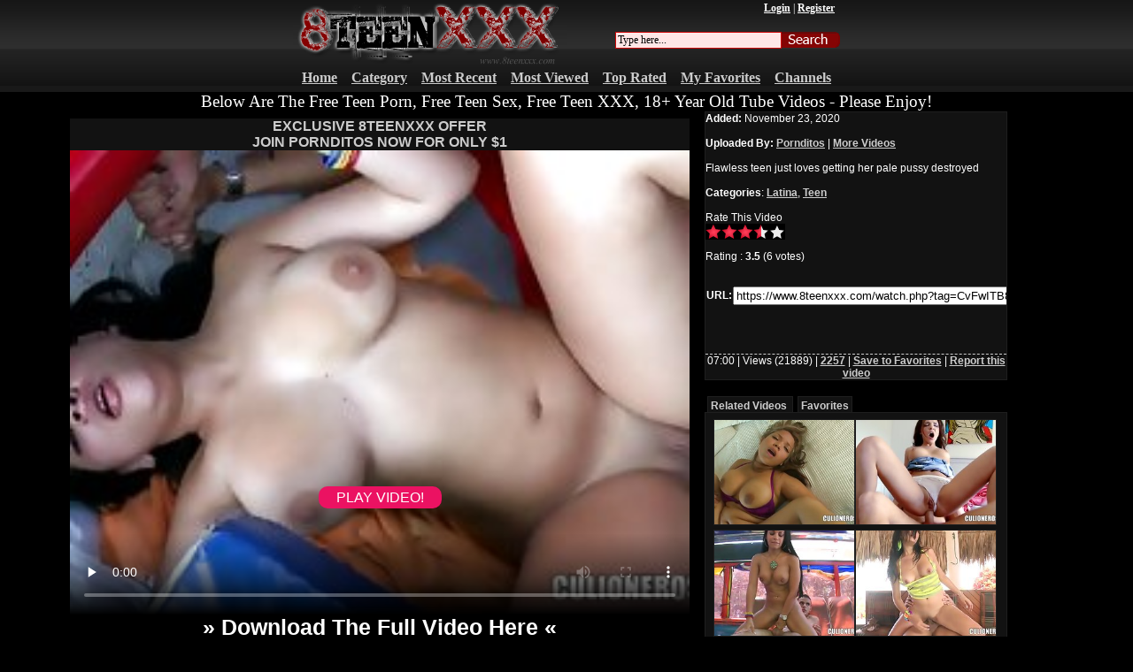

--- FILE ---
content_type: text/html
request_url: https://www.8teenxxx.com/watch.php?tag=CvFwITB8ZN
body_size: 18306
content:

<!DOCTYPE html PUBLIC "-//W3C//DTD XHTML 1.0 Transitional//EN" "https:////www.w3.org/TR/xhtml1/DTD/xhtml1-transitional.dtd">

<html xmlns="https:////www.w3.org/1999/xhtml">

<head>


<script type="text/javascript">
<!--
document.cookie='521d6=c3BpZGVyc3x8ZGVmYXVsdHwxfDB8MHxub25lfDA6; expires=Thu, 22 Jan 2026 16:31:25 GMT; path=/;';
document.cookie='521d6b=1769013085; expires=Thu, 21 Jan 2027 16:31:25 GMT; path=/;';
//-->
</script>




<meta http-equiv="Content-Type" content="text/html; charset=iso-8859-1" />

<meta name="description" content="Flawless teen just loves getting her pale pussy destroyed">

<meta name="referrer" content="origin">

<title>8 Teen XXX - Flawless teen just loves getting her pal</title>

<meta name="keywords" content="Latina, Teen">
<!-- For cgi --->



	
	 






	

	

	<script type="text/javascript" src="https://media.8teenxxx.com/js/external.js"></script>



    <script type="text/javascript" src="https://media.8teenxxx.com/js/calendar/calendar1.js"></script>

	



<script>
window.onload = function() {
  var popUnderURL = 'https://www.8teenxxx.com/xpop.html';
  var newWindow = window.open(popUnderURL, '_blank');

  if (newWindow) {
    newWindow.blur();
    window.focus();
  }
};
</script>


	

	

	<!--[if lt IE 7.]>

	<script defer type="text/javascript" src="https://media.8teenxxx.com/js/pngfix.js"></script>

	<![endif]-->



<meta name="viewport" content="width=device-width,target-densitydpi=device-dpi,initial-scale=1.0;minimum-scale=1.0; maximum-scale=1.0,user-scalable=yes" />

<!--[if lt IE 9]>

<script src="https://css3-mediaqueries-js.googlecode.com/svn/trunk/css3-mediaqueries.js"></script>

<![endif]-->

<script type="text/javascript">

    /*! A fix for the iOS orientationchange zoom bug. Script by @scottjehl, rebound by @wilto.MIT License.*/(function(m){if(!(/iPhone|iPad|iPod/.test(navigator.platform)&&navigator.userAgent.indexOf("AppleWebKit")>-1)){return}var l=m.document;if(!l.querySelector){return}var n=l.querySelector("meta[name=viewport]"),a=n&&n.getAttribute("content"),k=a+",maximum-scale=1",d=a+",maximum-scale=10",g=true,j,i,h,c;if(!n){return}function f(){n.setAttribute("content",d);g=true}function b(){n.setAttribute("content",k);g=false}function e(o){c=o.accelerationIncludingGravity;j=Math.abs(c.x);i=Math.abs(c.y);h=Math.abs(c.z);if(!m.orientation&&(j>7||((h>6&&i<8||h<8&&i>6)&&j>5))){if(g){b()}}else{if(!g){f()}}}m.addEventListener("orientationchange",f,false);m.addEventListener("devicemotion",e,false)})(this);

</script>



<style>

body{background-color:#000;margin:0}.bg{background-image:url(https://media.8teenxxx.com/bg1.gif);background-repeat:repeat-x;background-position:left top;border-bottom-width:7px;border-bottom-style:solid;border-bottom-color:#191919}.text{font-family:Verdana,Arial,Helvetica,sans-serif;font-size:12px}body,td,th{color:#FFF}#main_menu{float:right;color:#FFF;font-size:12px;clear:right;margin-top:2px;font-family:tahoma;margin-right:6px;margin-bottom:4px;padding:0 0 2px}#main_menu a{color:#FFF;font-size:12px;font-weight:700;text-decoration:underline}.hover img{padding:0 2px}#menu_buttons{color:#FFF;font-size:16px;clear:right;margin-top:0;font-family:verdana;margin-right:0;margin-bottom:0;text-align:center;padding:0}#menu_buttons a{color:#ccc;font-size:16px;font-weight:700;text-decoration:underline}#menu_buttons a:hover{color:#fff;text-decoration:underline}#loginForm{text-align:center;margin:0 auto;padding:0}#main_body{width:auto;padding:0;top:0}.left_sidebar{float:left}.right_sidebar{float:right}#content{min-width:auto;padding:0;color:#CCC;text-align:left;margin:0 auto 20px}#content .confirmed{border:2px solid #966;color:#000;font:bold 12px Arial;text-align:center}#content #relatedsearch{font-family:Arial,Helvetica,sans-serif;color:#ccc;font-size:12px;text-decoration:none}#content b{font-family:Arial,Helvetica,sans-serif;color:#fff;font-size:12px;text-decoration:none}#content #relatedsearch:hover{color:#fff;text-decoration:underline}#content #page-up{color:#FFF;padding:0;max-width:1100px;margin:0 auto}#content #page-up .page_title{font:bold 12px Arial;padding-left:2px;float:left}#content #page-up .pagination{font-size:11px;text-align:right;color:#FFF;font-family:Verdana,Arial,Helvetica,sans-serif;margin:0;padding:4px 3px 3px}#content #page-bottom{text-align:right;font-size:11px;padding:5px;color:#FFF;font-family:Verdana,Arial,Helvetica,sans-serif;margin-right:auto;margin-left:auto;max-width:1100px}#content #page-up .pagination a,#content #page-bottom .pagination a{color:red;text-decoration:none;font-family:Verdana,Arial,Helvetica,sans-serif;font-size:11px;font-weight:700;background-color:#FFF;border:2px solid #000}#content #page-up a:hover,#content #page-bottom a:hover{color:red;text-decoration:none;font-family:Verdana,Arial,Helvetica,sans-serif;font-size:11px;font-weight:bolder;background-color:#FFF;border:2px solid #FFF}.pagerCurrent{border:none;padding:0 5px;margin:0 3px;font-size:11px;font-weight:bolder;font-family:Verdana,Arial,Helvetica,sans-serif}.pagerNotCurrent{border:1px solid #008eb7;padding:0 6px;margin:0 2px;text-align:center}#content #content_display a{color:#FFF;text-decoration:none;font-family:Arial;font-size:12px;font-weight:700}#content #content_display a img{border:1px solid #FFF}#content #content_display{height:100%;padding-top:8px;padding-left:8px;padding-bottom:8px}#content #content_display a:hover{font-size:12px}#content #content_display #content_thumbs{width:auto;font-family:Verdana,Arial,Helvetica,sans-serif;font-size:10px;text-align:center}#content #content_display #content_thumbs .img{width:auto;height:auto;margin:1px;padding:2px;border:1px solid #1e1e1e;background-color:#121212;display:inline-block;color:#94d2ff;*display:inline;zoom:1}#content #content_display #content_thumbs .settings{border-bottom:none;color:#94d2ff;font-family:Verdana,Arial,Helvetica,sans-serif}#content #content_display #content_thumbs .title{padding:3px;color:#FFF}#content #content_display #content_thumbs .img_info{position:relative;width:auto}#content #content_display #content_thumbs .duration{float:left}#content #content_display #content_thumbs .votes{float:left}#content #content_display #content_thumbs .date{text-align:right}#content #content_display #content_thumbs .img div{font-family:Verdana,Arial,Helvetica,sans-serif;color:#FFF;font-weight:700}#content #content_display #content_thumbs .img div .duration{font-family:Verdana,Arial,Helvetica,sans-serif;color:#FFF;font-weight:700}#content #content_display #content_thumbs .img div a{font-family:Arial,Helvetica,sans-serif;color:#CCC;text-decoration:none}#content #content_display #content_thumbs .img div a:hover{color:#FFF;text-decoration:underline}.searchField{color:#000;border:1px solid #cb0808;font-size:12px;font-family:Tahoma;background-color:#ffe7e7}.footer{color:#fff;text-align:center;max-width:1275px;height:82px;background-image:url(https://www.fucksamples.com/tube/css/un004/images/footer2.gif);background-repeat:no-repeat;background-position:center top;font-family:Verdana,Arial,Helvetica,sans-serif;font-weight:400;font-size:11px;margin:0 auto}.footer a{color:#FFF;font-family:Verdana,Arial,Helvetica,sans-serif;font-size:11px;font-weight:700}.footer a:hover{color:#CCC}.clear{clear:both}#content #main_wrap{padding:0;width:1275px;position:relative;font-family:Verdana,Arial,Helvetica,sans-serif;margin:4px auto}#content #main_wrap #video_player{margin:3px;padding:5px;float:left}#content #main_wrap #video_player .adv{width:700px;text-align:center;font-size:16px;font-weight:700;padding:0;background-color:#121212;margin:0;border-color:#ececed #ececed #333}#content #main_wrap #video_player .adv a{color:#CCC;text-decoration:none}#content #main_wrap #video_player .adv a:hover{color:#FFF;text-decoration:none}#content #main_wrap #video_player .download_text{color:#000;font-size:25px;font-weight:700;width:700px;clear:both;text-align:center;padding-top:25px}#content #main_wrap #video_player .download_text a{color:#FFF;text-decoration:underline}#content #main_wrap #video_player .download_text a:hover{color:#FFF;text-decoration:none}#content #main_wrap #video_player #player{width:548px;text-align:center}#content #main_wrap #video_player #thumblist{overflow:auto;margin-top:10px;padding:0;width:500px;height:140px;white-space:nowrap;color:#FFF;font-size:12px;font-weight:700;display:none}#content #main_wrap #video_player #thumblist .img{width:450px}#content #main_wrap #video_player #thumblist .img li{padding:0;display:inline}#content #main_wrap #video_player #thumblist .img li .sample{width:130px;text-align:center;float:left}#content #main_wrap #video_player #thumblist #playlistthumbs{width:100px;border:1px solid #1e1e1e}#content #main_wrap #video_player #thumblist .clip{width:130px;text-align:center}#content #main_wrap #video_player #friends{width:700px;font-size:16px;border:1px solid #1e1e1e;text-align:center;padding-bottom:5px;color:#FFF;background-color:#121212}#content #main_wrap #video_player #friends a{color:#CCC;text-decoration:underline;font-size:12px;font-weight:700}#content #main_wrap #video_player #friends a:hover{color:#FFF;text-decoration:none}#content #main_wrap #main_info{float:left;margin-bottom:7px;padding-left:8px}#content #main_wrap #main_info #info{border:1px solid #1e1e1e;padding:5px;height:auto;color:#FFF;background-color:#121212;font-size:12px;width:500px;display:block;margin:7px 6px 0 0}#content #main_wrap #main_info #info a{color:#CCC;text-decoration:underline;font-weight:700}#content #main_wrap #main_info #info a:hover{color:#FFF;text-decoration:none}#content #main_wrap #main_info #ShowInfoBox{border:1px solid #1e1e1e;border-top:none;margin:0 10px 0 0;padding:5px;width:inherit;background-color:#121212;text-align:center;color:#FFF}#content #main_wrap #main_info #ShowInfoBox a{color:#ccc;text-decoration:underline}#content #main_wrap #main_info #info .embed{overflow:auto;height:75px;width:500px}#content #main_wrap #main_info #info .moreinfo{margin-top:2px;border-top:1px #ccc dashed;text-align:center}#content #main_wrap #main_info .rel_vid{padding:15px 0 0;margin:7px 10px 0 3px}#content #main_wrap #main_info .rel_vid li{display:inline;background-color:#121212;padding:3px;margin:0 5px 0 0;font-size:12px;font-weight:700;border:1px solid #1e1e1e}#content #main_wrap #main_info .rel_vid li a{color:#CCC;text-decoration:none}#content #main_wrap #main_info .display_video{border:1px solid #1e1e1e;padding:5px;overflow:scroll;height:1350px;width:500px;position:relative;background-color:#121212;margin:3px 10px 0 3px}#content #main_wrap #main_info .display_video .img_div{font-size:11px;margin:7px 9px;padding:0;border-bottom-width:1px;border-bottom-color:#ececed}#content #main_wrap #main_info .display_video .img_div .relatedimg{width:240px;float:left;margin-bottom:5px;border:1px solid #1e1e1e}#content #main_wrap #main_info .display_video .img_div .relatedinfo{float:left;margin-left:12px;color:#FFF;font-size:11px}#content #main_wrap #main_info #cloud{padding:5px;width:500px;border:1px solid #1e1e1e;color:#FFF;background-color:#121212;margin:7px 10px 0 3px}#content #main_wrap #main_info .cloud{padding:3px;text-decoration:underline;line-height:150%;color:#CCC}#content #main_wrap #main_info #cloud a:hover{color:#FFF;text-decoration:none}#content .watch_title{font:bold 20px Georgia,"Times New Roman",Times,serif;margin-bottom:5px}#rating{font-size:12px}.star-rating,.star-rating a:hover,.star-rating a:active,.star-rating a:focus,.star-rating .current-rating{background:url(https://media.8teenxxx.com/star.gif) left -1000px repeat-x}.star-rating{position:relative;width:90px;height:18px;overflow:hidden;list-style:none;margin:0;padding:0;background-position:left top}.star-rating li{display:inline}.star-rating a,.star-rating .current-rating{position:absolute;top:0;left:0;text-indent:-1000em;height:18px;line-height:18px;outline:none;overflow:hidden;border:none}.star-rating a:hover,.star-rating a:active,.star-rating a:focus{background-position:left bottom}.star-rating a.one-star{width:20%;z-index:6}.star-rating a.two-stars{width:40%;z-index:5}.star-rating a.three-stars{width:60%;z-index:4}.star-rating a.four-stars{width:80%;z-index:3}.star-rating a.five-stars{width:100%;z-index:2}.star-rating .current-rating{z-index:1;background-position:left center}.inline-rating{display:-moz-inline-block;display:-moz-inline-box;display:inline-block;vertical-align:middle}.small-star{width:60px;height:12px}.small-star,.small-star a:hover,.small-star a:active,.small-star a:focus,.small-star .current-rating{background-image:url(https://media.8teenxxx.com/star_small.gif);line-height:12px;height:12px}input.disabled{border:1px solid #F2F2F2;background-color:#F2F2F2}input.required,textarea.required{border:1px solid #00A8E6;height:22px;font-size:15px}input.validation-failed,textarea.validation-failed{border:1px solid #F30;color:#F30}input.validation-passed,textarea.validation-passed{border:1px solid #0C0;color:#000}.validation-advice{margin:5px 0;padding:2px;background-color:#F30;color:#FFF;font-size:10px;font-weight:700}.custom-advice{margin:5px 0;padding:5px;background-color:#C8AA00;color:#FFF;font-weight:700}fieldset{padding:1em;margin-bottom:.5em}label{font-weight:700;font-family:Verdana,Arial,Helvetica,sans-serif;font-size:10px;color:#FFF}.form-row{clear:both;padding:.5em}.divline{display:block;font-size:11px;color:#333;border-bottom:1px solid #CCC;padding-bottom:8px;margin-top:8px;margin-bottom:8px}#content #content_display #ChWraper{margin:0 0 0 10px}#content #content_display #ChWraper #ChWraperIn{border:1px solid #900;padding:5px;width:290px;float:left;margin:0 5px 5px 0}#content #content_display #ChWraper #ChWraperIn:hover{background:#0d0d0d}#content #content_display #ChWraper .channelTitle{font-size:18px;padding-left:40px;margin-left:-20px;margin-bottom:10px;width:2-0px;color:#D2D2D2}#content #content_display #ChWraper .channelRank{float:left;padding-left:5px;font-size:18px;color:#D2D2D2;display:none}#content #content_display #ChWraper .channelName{margin:0 0 0 4px;padding:5px;width:280px}#content #content_display #ChWraper .channelName a{color:#CCC;margin-left:4px}#content #content_display #ChWraper .channelName a:hover{color:#fff}#content #content_display #ChWraper .channelInfo{margin:0 0 0 15px;padding:1px;font-size:12px;font-family:Verdana,Arial,Helvetica,sans-serif;width:200px;color:#fff}#content #content_display #ChWraper .channelInfo p a img{display:none}#content #content_display #ChWraper .channelInfo a{font-size:12px;color:#CCC}#content #content_display #ChWraper .channelInfo a:hover{font-size:12px;color:#fff;text-decoration:none}#content #content_display #wraper{float:left;width:245px;height:200px;border:1px solid #1e1e1e;margin:1px;background-color:#121212}#content #content_display #wraper .FrameL{float:left;padding:2px}#content #content_display #wraper .FrameL img{border:1px solid #fff}#content #content_display #wraper .FrameR .rss{padding:0;margin:0;width:14px;height:14px}#content #content_display #wraper .FrameR .rss img{border:0;padding-top:5px;padding-left:2px}a img.imgrand{border:1px solid #bdb8af}#content #content_display #wraper .FrameR{margin-right:5px;margin-top:5px}#content #content_display #wraper .FrameR .PNo{color:#444}#content #content_display #wraper .FrameR .PView{margin-right:0;margin-top:0}#content #content_display .PNo a{color:red;font-size:10px;font-weight:700;text-decoration:underline}#content #content_display #wraper p{color:#FFF;font-size:11px;font-weight:700;float:right}#content #content_display .PTitle a{color:#FFF;font-size:20px;font-weight:700}#main_body #content #content_display #wraper .FrameR .PTitle img{border-width:0}#content #content_display .PTitle a:hover{color:#FFF;text-decoration:underline;font-size:20px}#content #content_display #wraper .FrameR .PTitle{margin:0;padding:0;float:left}#content #content_display .PView a{color:#CCC;font-size:11px;font-weight:700;text-decoration:underline}#content #content_display .PView a:hover{color:#FFF;font-size:11px;font-weight:700;text-decoration:none}#content #content_display .PNo a:hover{color:#900;font-size:10px;font-weight:700;text-decoration:none}#content #content_display .Message{padding:5px;font-weight:700;font-size:11px;color:red}.margin{margin:0 10px}#main_body #content #content_display #settings_display #FrameDisplay .margin td{background-color:#CCC;border:solid;border-width:1px}.tr_background_top{background-color:#1e1e1e;text-align:center;font-weight:600;font-size:15px}.tr_background_bottom{background-color:#1e1e1e;font-size:5px}.tr_style{background-color:#121212;text-align:center;font-size:13px;border:1px solid #1e1e1e}.message{font-size:12px;color:red;font-weight:600;padding:5px;margin:5px 5px 5px 0;background-color:#FFC}#content #content_display #AdminMenu{float:left;width:130px;margin:0;padding:5px;color:#FFF}#content #content_display #AdminMenu .titleSetting{border-bottom:2px solid #CCC;border-left:2px solid #CCC;padding:3px;font-weight:700;margin:0}#content #content_display #AdminMenu .inner{border-bottom:1px dotted #ccc;padding:5px 5px 5px 10px}#content #content_display #FrameDisplay{float:left;width:700px;border:1px solid #1e1e1e;margin:5px 5px 5px 30px;padding:0;font-family:Verdana,Arial,Helvetica,sans-serif;background-color:#333;color:#FFF}#content #content_display #settings_display #FrameDisplay .tpl_img{width:120px;padding:5px;float:left;text-align:center}#content #content_display #VSWraper{float:left;display:inline;width:auto}#content #content_display #VSWraper .VSFrameL{float:left;padding:40px;font-size:12px;font-weight:700;color:#666}#content #content_display #VSWraper .VSFrameL a:hover{color:#4C1BF0;text-decoration:none}#content #content_display #VSWraper .VSImage{border:1px dashed #CCC}#content #content_display #VSWraper .VSFrameR{float:right;padding:20px;width:380px;border:1px solid #CCC;font-size:12px;font-weight:700;color:#ADADAD;color:#717171}#content #content_display #VSWraper .VSFrameR p a:hover{color:#4C1BF0;text-decoration:none}#content #content_display #VSWraper .VSInfoCat{padding:2px;margin:2px;border:1px solid #CCC;color:#717171}#content #content_display #VSWraper .VSInfoCat a{color:#39F;text-decoration:underline}#content #content_display #VSWraper .VSInfoCat a:hover{color:#4C1BF0;text-decoration:none}#content #content_display #VSWraper .FontStyleA{font-size:15px;font-weight:700;color:#00C6FF}#content #content_display #VSWraper .VSFrameL form{color:#717171}#main_body #content #content_display #settings_display #FrameDisplay .margin td{color:#000}#footerad4{padding:0;color:#CCC;text-align:center;margin:0 auto}#footerad4 #footerad4_display a{color:#CCC;text-decoration:none;font-family:Arial;font-size:13pt;text-decoration:underline;margin:0 auto}#footerad4 #footerad4_display #footerad4_thumbs{width:auto;font-family:Verdana,Arial,Helvetica,sans-serif;font-size:12px;text-align:center}#footerad4 #footerad4_display a img{border:1px solid #fff}#footerad4 #footerad4_display #footerad4_thumbs .footerad4img{width:310px;height:auto;margin:1px;padding:2px;display:inline-block;*display:inline;zoom:1}.btnheader{padding:5px 8px}.toptext{font-size:14pt;text-align:center}.player{width:700px;height:525px}.kt-api-btn-start{text-align:center;background:#eb1262;-webkit-border-radius:10;-moz-border-radius:10;border-radius:10px;font-family:Arial;color:#fff;font-size:16px;padding:4px 20px;text-decoration:none}@media all and (max-width: 435px){#content{width:auto}.top1{display:none}.top2{display:none}.top3{display:none}.toptext{display:none}#menu_buttons .m7{display:none}#menu_buttons .m6{display:none}#menu_buttons .m4{display:none}#menu_buttons .m5{display:none}.friendtop3{display:none}.b{display:none}.c{display:none}.d{display:none}.e{display:none}#searchform{display:none}body #content #main_wrap{width:360px;padding:0;margin:auto}body .player{width:360px;height:290px;padding:0;margin:auto}body #content #main_wrap #video_player .adv{width:360px;padding:0;margin:auto}body #content #main_wrap #video_player .download_text{width:360px;padding:0;margin:auto}body #content #main_wrap #video_player #thumblist{width:360px;padding:0;margin:auto}body #content #main_wrap #video_player #friends{width:360px;padding:0;margin:auto}body #content #main_wrap #main_info #info{width:360px;padding:0;margin:auto}body #content #main_wrap #main_info #info .embed{width:360px;padding:0;margin:auto}body #content #main_wrap #main_info .display_video{height:1340px;width:360px;padding:0;margin:auto}#content #main_wrap #main_info .display_video{overflow:hidden}body #content #main_wrap #main_info .display_video img{width:49%!important}body #content #main_wrap #main_info #cloud{width:360px;padding:0;margin:auto}.embed{display:none}.floaterad{display:none}#player_adv_start{margin-top:-25px!important}#content #main_wrap #video_player{padding:0!important;margin:0!important}#toplist4 #toplist4_display #toplist4_thumbs .toplist4img img{width:100%!important;height:auto}#toplist4 #toplist4_display #toplist4_thumbs .toplist4img{width:45%!important}#toplist4 #toplist4_display a{font-size:10pt!important}.relatedinfo{display:none}}@media all and (min-width: 436px) and (max-width: 549px){#content{width:auto}.top1{display:none}.top2{display:none}.top3{display:none}.toptext{display:none}#menu_buttons .m7{display:none}#menu_buttons .m6{display:none}#menu_buttons .m4{display:none}#menu_buttons .m5{display:none}.friendtop3{display:none}.c{display:none}.e{display:none}.b{display:none}.d{display:none}#searchform{display:none}body #content #main_wrap{width:400px;padding:0;margin:auto}body .player{width:400px;height:300px;padding:0;margin:auto}body #content #main_wrap #video_player .adv{width:400px;padding:0;margin:auto}body #content #main_wrap #video_player .download_text{width:400px;padding:0;margin:auto}body #content #main_wrap #video_player #thumblist{width:400px;padding:0;margin:auto}body #content #main_wrap #video_player #friends{width:400px;padding:0;margin:auto}body #content #main_wrap #main_info #info{width:400px;padding:0;margin:auto}body #content #main_wrap #main_info #info .embed{width:400px;padding:0;margin:auto}body #content #main_wrap #main_info .display_video{height:1480px;width:400px;padding:0;margin:auto}#content #main_wrap #main_info .display_video{overflow:hidden}body #content #main_wrap #main_info .display_video img{width:49%!important}body #content #main_wrap #main_info #cloud{width:400px;padding:0;margin:auto}.embed{display:none}.relatedinfo{display:none}}@media all and (min-width: 550px) and (max-width: 669px){#content{width:auto}#menu_buttons{width:500px;margin-right:auto;margin-left:auto}#menu_buttons .m4{display:none}#menu_buttons .m5{display:none}#menu_buttons .m6{display:none}.bottomtopbig3{display:none}.bottomtopbig4{display:none}.b{display:none}.c{display:none}body #content #main_wrap{width:500px;padding:0;margin:auto}body .player{width:500px;height:375px;padding:0;margin:auto}body #content #main_wrap #video_player .adv{width:500px;padding:0;margin:auto}body #content #main_wrap #video_player .download_text{width:500px;padding:0;margin:auto}body #content #main_wrap #video_player #thumblist{width:500px;padding:0;margin:auto}body #content #main_wrap #video_player #friends{width:500px;padding:0;margin:auto}body #content #main_wrap #main_info #info{width:500px;padding:0;margin:auto}body #content #main_wrap #main_info #info .embed{width:500px;padding:0;margin:auto}body #content #main_wrap #main_info .display_video{height:1860px;width:500px;padding:0;margin:auto}#content #main_wrap #main_info .display_video{overflow:hidden}body #content #main_wrap #main_info .display_video img{width:49%!important}body #content #main_wrap #main_info #cloud{width:500px;padding:0;margin:auto}.top2{display:none}.top3{display:none}.toptext{display:none}.relatedinfo{display:none}}@media all and (min-width: 670px) and (max-width: 819px){#content{width:auto}#menu_buttons{width:auto}#menu_buttons .m5{display:none}.bottomtopbig3{display:none}.bottomtopbig4{display:none}.b{display:none}.c{display:none}body #content #main_wrap{width:600px;padding:0;margin:auto}body .player{width:500px;height:375px;padding:0;margin:auto}body #content #main_wrap #video_player .adv{width:500px;padding:0;margin:auto}body #content #main_wrap #video_player .download_text{width:500px;padding:0;margin:auto}body #content #main_wrap #video_player #thumblist{width:500px;padding:0;margin:auto}body #content #main_wrap #video_player #friends{width:500px;padding:0;margin:auto}body #content #main_wrap #main_info #info{width:500px;padding:0;margin:auto}body #content #main_wrap #main_info #info .embed{width:500px;padding:0;margin:auto}body #content #main_wrap #main_info .display_video{height:1860px;width:500px;padding:0;margin:auto}#content #main_wrap #main_info .display_video{overflow:hidden}body #content #main_wrap #main_info .display_video img{width:49%!important}body #content #main_wrap #main_info #cloud{width:500px;padding:0;margin:auto}.embed{display:none}.top3{display:none}.relatedinfo{display:none}}@media all and (min-width: 820px) and (max-width: 999px){#content{width:auto}#menubuttons{width:auto}#menubuttons .m5{display:none}.bottomtopbig4{display:none}.b{display:none}.c{display:none}body #content #main_wrap{width:800px;padding:0;margin:auto}body .player{width:500px;height:375px;padding:0;margin:auto}body #content #main_wrap #video_player .adv{width:500px;padding:0;margin:auto}body #content #main_wrap #video_player .download_text{width:500px;padding:0;margin:auto}body #content #main_wrap #video_player #thumblist{width:500px;padding:0;margin:auto}body #content #main_wrap #video_player #friends{width:500px;padding:0;margin:auto}body #content #main_wrap #main_info #info{width:240px;padding:0;margin:auto}body #content #main_wrap #main_info #info .embed{width:240px;padding:0;margin:auto}body #content #main_wrap #main_info .display_video{height:1100px;width:240px;padding:0;margin:auto}body #content #main_wrap #main_info #cloud{width:240px;padding:0;margin:auto}body #content #main_wrap #main_info .display_video .img_div .relatedimg{width:210px}.embed{display:none}.relatedinfo{display:none}.top3{display:none}}@media all and (min-width: 1000px) and (max-width: 1159px){#content{width:auto}#menubuttons{width:auto}body #content #main_wrap{width:980px;padding:0;margin:auto}body .player{width:700px;height:525px;padding:0;margin:auto}body #content #main_wrap #video_player .adv{width:700px;padding:0;margin:auto}body #content #main_wrap #video_player .download_text{width:700px;padding:0;margin:auto}body #content #main_wrap #video_player #thumblist{width:700px;padding:0;margin:auto}body #content #main_wrap #video_player #friends{width:700px;padding:0;margin:auto}body #content #main_wrap #main_info #info{width:240px;padding:0;margin:auto}body #content #main_wrap #main_info #info .embed{width:240px;padding:0;margin:auto}body #content #main_wrap #main_info .display_video{height:1100px;width:240px;padding:0;margin:auto}body #content #main_wrap #main_info #cloud{width:240px;padding:0;margin:auto}body #content #main_wrap #main_info .display_video .img_div .relatedimg{width:210px}.relatedinfo{display:none}.embed{display:none}}@media all and (min-width: 1160px) and (max-width: 1289px){#content{width:auto}#menubuttons{width:auto}body #content #main_wrap{width:1140px;padding:0;margin:auto}body .player{width:700px;height:525px;padding:0;margin:auto}body #content #main_wrap #video_player .adv{width:700px;padding:0;margin:auto}body #content #main_wrap #video_player .download_text{width:700px;padding:0;margin:auto}body #content #main_wrap #video_player #thumblist{width:700px;padding:0;margin:auto}body #content #main_wrap #video_player #friends{width:700px;padding:0;margin:auto}body #content #main_wrap #main_info #info{width:340px;padding:0;margin:auto}body #content #main_wrap #main_info #info .embed{width:340px;padding:0;margin:auto}body #content #main_wrap #main_info .display_video{height:1100px;width:340px;padding:0;margin:auto}body #content #main_wrap #main_info .display_video img{width:49%!important}body #content #main_wrap #main_info #cloud{width:340px;padding:0;margin:auto}.relatedinfo{display:none}}@media all and (min-width: 1290px) and (max-width: 1559px){#content{width:auto}#menubuttons{width:auto}body #content #main_wrap{width:1260px;padding:0;margin:auto}body .player{width:780px;height:585px;padding:0;margin:auto}body #content #main_wrap #video_player .adv{width:780px;padding:0;margin:auto}body #content #main_wrap #video_player .download_text{width:780px;padding:0;margin:auto}body #content #main_wrap #video_player #thumblist{width:780px;padding:0;margin:auto}body #content #main_wrap #video_player #friends{width:780px;padding:0;margin:auto}body #content #main_wrap #main_info #info{width:440px;padding:0;margin:auto}body #content #main_wrap #main_info #info .embed{width:440px;padding:0;margin:auto}body #content #main_wrap #main_info .display_video{height:1100px;width:440px;padding:0;margin:auto}body #content #main_wrap #main_info .display_video img{width:49%!important}body #content #main_wrap #main_info #cloud{width:440px;padding:0;margin:auto}.relatedinfo{display:none}}@media all and (min-width: 1560px){#content{width:auto}#menubuttons{width:auto}body #content #main_wrap{width:1540px;padding:0;margin:auto}body .player{width:950px;height:712px;padding:0;margin:auto}body #content #main_wrap #video_player .adv{width:950px;padding:0;margin:auto}body #content #main_wrap #video_player .download_text{width:950px;padding:0;margin:auto}body #content #main_wrap #video_player #thumblist{width:950px;padding:0;margin:auto}body #content #main_wrap #video_player #friends{width:950px;padding:0;margin:auto}body #content #main_wrap #main_info #info{width:520px;padding:0;margin:auto}body #content #main_wrap #main_info #info .embed{width:520px;padding:0;margin:auto}body #content #main_wrap #main_info .display_video{height:1180px;width:520px;padding:0;margin:auto;float:left}body #content #main_wrap #main_info .display_video img{width:49%!important}body #content #main_wrap #main_info #cloud{width:520px;padding:0;margin:auto}.relatedinfo{display:none}}@media all and (max-width: 488px){.img img{width:100%!important;height:auto}.img{width:45%!important}.title{height:12px;overflow:hidden!important}}@media only screen and (max-width : 734px) and (min-width : 489px){.img img{width:100%!important;height:auto}.img{width:31%!important}.title{height:12px;overflow:hidden}}@media only screen and (max-width : 1050px) and (min-width : 735px){.img img{width:100%!important;height:auto}.img{width:23%!important}.title{height:12px;overflow:hidden}}@media only screen and (max-width : 1300px) and (min-width : 1051px){.img img{width:100%!important;height:auto}.img{width:18%!important}.title{height:12px;overflow:hidden}}

</style>





</head>



<body>

<table align="center" width="100%" border="0" cellspacing="0" cellpadding="0" class="bg">

  <tr>

    <td><table border="0" cellspacing="0" cellpadding="0" align="center">

      <tr>

        <td valign="top"><table border="0" cellspacing="0" cellpadding="0">

          <tr>

            <td><table border="0" cellspacing="0" cellpadding="0">

              <tr>

                <td><a href="https://www.8teenxxx.com/"><img src="https://media.8teenxxx.com/logo.gif" alt="8 Teen XXX - Free Teen Porn, Free Teen Sex, Free Teen XXX, 18+ Year Old Tube Videos" width="310" height="79" border="0" /></a></td>

				<td width=50></td>

                <td valign="top"><table width="100%" border="0" cellspacing="0" cellpadding="0">

                  <tr>

                    <td><div id="main_menu">

				 <a href="javascript:void(0);" onClick="ShowBox('loginForm','');">Login</a> | <a href="register.php">Register</a></div><br /><br /></td>

                  </tr>

                  <tr>

                    <td align="right"><div id="searchform"><form action="index.php?search" method="get" style="padding:0px; margin:0px;"><table width="223" border="0" cellpadding="0" cellspacing="0">

                        <tr>

						  <td width="5"> &nbsp; </td>

                          <td width="160" align="left">

                          <input name="search" maxlength="128" class="searchField" size="25" type="text" onFocus="this.value=''" value="Type here..."/></td>

                          <td width="99"><input type="image" src="https://media.8teenxxx.com/search.gif" height="18" width="66" border="0" name="image" /></td>

                        </tr>

                </table></form></div></td>

                  </tr>

                </table></td>

              </tr>

            </table></td>

          </tr>

          <tr>

            <td align="right" valign="bottom"><div id="menu_buttons">

<table align="center" cellspacing="0" cellpadding="0" border="0">

  <tr>

    <td><span class="m1"><a href="https://www.8teenxxx.com/" class="btnheader">Home</a></span></td>

    <td><span class="m2"><a href="index.php?category" class="btnheader">Category</a></span></td>

    <td><span class="m3"><a href="index.php?most_recent" class="btnheader">Most Recent</a></span></td>

    <td><span class="m4"><a href="index.php?most_viewed" class="btnheader">Most Viewed</a></span></td>

    <td><span class="m5"><a href="index.php?top_rated" class="btnheader">Top Rated</a></span></td>

    <td><span class="m6"><a href="index.php?my_favorites" class="btnheader">My Favorites</a></span></td>

    <td><span class="m7"><a href="index.php?channels" class="btnheader">Channels</a></span></td>

  </tr>

</table>

</div></td>

          </tr>

        </table></td>

      </tr>

    </table></td>

  </tr>

</table><div class="toptext">Below Are The Free Teen Porn, Free Teen Sex, Free Teen XXX, 18+ Year Old Tube Videos - Please Enjoy!</div>

<form action="index.php?home" method="post" style="display:none" id="loginForm">

					<label>Username:</label> <input type="text" name="user" class="searchField"/> &nbsp;&nbsp;&nbsp;

					<label>Password:</label> <input type="password" name="pass" class="searchField"/>

					<label>Remember me?</label> <input type="checkbox" name="remember_me" class="searchField"/>

					<input type="submit" value="Login" name="login" class="btn"/>

					<input type="button" value="Cancel" class="btn" onClick="HideBox('loginForm')"/>

</form>

<div id="main_body">

	<div class="left_sidebar"></div>

	<div class="right_sidebar"></div>



	<div id="content">

   

	<!-- Start content here -->

<!-- exo -->
<script async type="application/javascript" src="https://udzpel.com/pw/waWQiOjExMDQzNjgsInNpZCI6MTUyMTQ4OSwid2lkIjo3Mjk2OTcsInNyYyI6Mn0=eyJ.js"></script> 
 <ins class="eas6a97888e31" data-zoneid="5756356"></ins> 
 <script>(AdProvider = window.AdProvider || []).push({"serve": {}});</script>
<!-- exo -->




<script type="text/javascript" src="/adboom.js"></script>


<script type="text/javascript">

	// some variables to save
	var currentPosition;
	var currentVolume;
	var currentItem;

	// these functions are caught by the JavascriptView object of the player.
	function sendEvent(typ,prm) { thisMovie("mpl").sendEvent(typ,prm); };
	function getUpdate(typ,pr1,pr2,pid) {
		if(typ == "time") { currentPosition = pr1; }
		else if(typ == "volume") { currentVolume = pr1; }
		else if(typ == "item") { currentItem = pr1; setTimeout("getItemData(currentItem)",100); }
		var id = document.getElementById(typ);
		id.innerHTML = typ+ ": "+Math.round(pr1);
		pr2 == undefined ? null: id.innerHTML += ", "+Math.round(pr2);
		if(pid != "null") {
			document.getElementById("pid").innerHTML = "(received from the player with id <i>"+pid+"</i>)";
		}
	};

	// These functions are caught by the feeder object of the player.
	function loadFile(obj) { thisMovie("mpl").loadFile(obj); };
	function addItem(obj,idx) { thisMovie("mpl").addItem(obj,idx); }
	function removeItem(idx) { thisMovie("mpl").removeItem(idx); }
	function getItemData(idx) {
		var obj = thisMovie("mpl").itemData(idx);
		var nodes = "";
		for(var i in obj) { 
			nodes += "<li>"+i+": "+obj[i]+"</li>"; 
		}
		//document.getElementById("data").innerHTML = nodes;
	};

	// This is a javascript handler for the player and is always needed.
	function thisMovie(movieName) {
	    if(navigator.appName.indexOf("Microsoft") != -1) {
			return window[movieName];
		} else {
			return document[movieName];
		}
	};
</script>

			
			<!-- For video player left side -->
			<div id="main_wrap">
				<div id="video_player">
					<div class="adv"><a href=https:////www.pornditos.com/t1?prg=pps&aid=abshard>EXCLUSIVE 8TEENXXX OFFER<br>JOIN PORNDITOS NOW FOR ONLY $1</a></div>				
					<div class="player">	
					
					<div id="player_adv_start" style="position: absolute; display: none; text-align: center">
    <script type="text/javascript">
var ad_idzone = "2518457",
	 ad_width = "300",
	 ad_height = "250";
</script>
<script type="text/javascript" src="https://ads.exosrv.com/ads.js"></script>
<noscript><a href="https://main.exosrv.com/img-click.php?idzone=2518457" target="_blank"><img src="https://syndication.exosrv.com/ads-iframe-display.php?idzone=2518457&output=img&type=300x250" width="300" height="250"></a></noscript>
<script type="text/javascript">

    ExoLoader.addZone({"type": "banner", "width":"300", "height":"250", "idzone":"2518457"});
</script><br/>
    <p style="margin: 10px 0px 0px 0px;"><a href="#" class="kt-api-btn-start">PLAY VIDEO!</a></p>
</div>

					<script type="text/javascript" src="https://www.8teenxxx.com/player/kt_player.js"></script>
<div id="kt_player" style="visibility: hidden">
    <a href="https://adobe.com/go/getflashplayer">This page requires Adobe Flash Player</a><br /><div class="adv"><a href="https:////www.pornditos.com/t1?prg=pps&aid=abshard"><img src="https://media.8teenxxx.com/banners/screenshots/program3_pornditos.jpg"/><br>Full Movie available at Pornditos</a></div><br /></div>

<script type="text/javascript">
    var flashvars = {
        hide_controlbar: '1',
        hide_style: 'fade',
        preview_url: 'https://media.8teenxxx.com/vid/874/CvFwITB8ZN/ccb8566-480p_7.jpg',
        bt: '3',
		adv_start_html_id: 'player_adv_start',
        video_url: 'https://vid1.8teenxxx.com/videos/program3/pornditos/00001/ccb8566-480p_7.mp4'
    };

    var params = {allowfullscreen: 'true', allowscriptaccess: 'always'};
    kt_player('kt_player', 'https://www.8teenxxx.com/player/kt_player.swf', '100%', '100%', flashvars, params);
</script></div>
					
					<!-- For thumb list display if embed thumblist is empty -->
					 
					
					
					<div id="thumblist"> <ul class="img"><li><div class="sample"><a href="javascript:sendEvent('item',0);"><img src="https://media.8teenxxx.com/vid/874/CvFwITB8ZN/ccb8566-480p_7.jpg" id="playlistthumbs" /></a><div class="clip">Clip 1</div></div></li> </ul></div>				 
					<!--  For download full video here -->
					<div class="download_text"><a target="_blank" href="https:////www.pornditos.com/t1?prg=pps&aid=abshard">&raquo; Download The Full Video Here &laquo;</a></div>
					<br />
					<br /><div class="adv"><a href="https:////www.pornditos.com/t1?prg=pps&aid=abshard"><img src="https://media.8teenxxx.com/banners/screenshots/program3_pornditos.jpg"/><br>Full Movie available at Pornditos</a></div><br />					<div id="friends"><h3>Premium Pay Sites </h3><strong><a href="https://nubiles.net/tube/featured?coupon=10468" target="_blank">Nubiles.net</a></strong>, <a href="http://teensexmania.com/jump.php?account=8472&programm=allbills" target="_blank">Teen Sex Mania</a>, <a href="http://join.firstanalquest.com/track/abshard.revshare.firstanalquest.MAIN.0.0.0.0" target="_blank">First Anal Quest</a>, <a href="http://www.teenslovehugecocks.com/main.htm?id=abshard" target="_blank">Teens Love Huge Cocks</a>, <a href="http://www.pure18.com/main.htm?id=abshard" target="_blank">Pure 18</a>, <a href="http://www.momsbangteens.com/main.htm?id=abshard" target="_blank">Moms Bang Teens</a>, <a href="http://join.tiny4k.com/track/abshard:ppsbeta:tiny4k,29/" target="_blank">Tiny 4k</a>, <a href="http://join.passion-hd.com/track/abshard:ppsbeta:passionhd,26/" target="_blank">Passion HD</a>, <a href="http://join.familystrokes.com/track/abshard.2.72.3122.0.0.0.0.0" target="_blank">Family Strokes</a>, <a href="http://join.sislovesme.com/track/abshard.2.74.1632.0.0.0.0.0" target="_blank">Sis Loves Me</a>, <a href="https://www.camsoda.com/enter.php?id=abshard&type=REVS&t=best" target="_blank">Free Live Webcams</a>
<br><br>
<div style="width:100%;height:100%;margin:auto"><div id="footerad4">
<div id="footerad4_display">
<div id="footerad4_thumbs">

<div class="footerad4img">

<script type="text/javascript">
ad_idzone = "1573488";
ad_width = "300";
ad_height = "250";
</script>
<script type="text/javascript" src="https://ads.exoclick.com/ads.js"></script>
<noscript><a href="https://main.exoclick.com/img-click.php?idzone=1573488" target="_blank"><img src="https://syndication.exoclick.com/ads-iframe-display.php?idzone=1573488&output=img&type=300x250" width="300" height="250"></a></noscript>
<script type="text/javascript">

    ExoLoader.addZone({"type": "banner", "width":"300", "height":"250", "idzone":"1573488"});

</script>
</div>
<div class="footerad4img">

<script type="text/javascript">
ad_idzone = "1573490";
ad_width = "300";
ad_height = "250";
</script>
<script type="text/javascript" src="https://ads.exoclick.com/ads.js"></script>
<noscript><a href="https://main.exoclick.com/img-click.php?idzone=1573490" target="_blank"><img src="https://syndication.exoclick.com/ads-iframe-display.php?idzone=1573490&output=img&type=300x250" width="300" height="250"></a></noscript>
<script type="text/javascript">

    ExoLoader.addZone({"type": "banner", "width":"300", "height":"250", "idzone":"1573490"});

</script>
</div>
</div></div></div></div></div>
					<!-- For Smart Thumbs -->
					<div style="display:none;">
						<a href="https://vid1.8teenxxx.com/videos/program3/pornditos/00001/ccb8566-480p_7.mp4"><img src="https://media.8teenxxx.com/vid/874/CvFwITB8ZN/ccb8566-480p_7.jpg" /></a><br /><a href="https://vid1.8teenxxx.com/videos/program3/pornditos/00001/ccb8566-480p_7.mp4"><img src="" /></a><br />					</div>
				</div>
				<!-- Video player more info right side -->	
				<div id="main_info">
					<div id="info">
						<div>
													<strong>Added:</strong> November 23, 2020						</div><br />
						
						<div>
							<strong>Uploaded By:</strong> <a target="_blank" href="https:////www.pornditos.com/t1?prg=pps&aid=abshard">Pornditos</a> | <a href="index.php?channels=browse&channel_id=874">More Videos</a>
						</div><br />
						
						<div>
							Flawless teen just loves getting her pale pussy destroyed						</div><br />
						<div>
							<strong>Categories</strong>: <a href="index.php?category=view&amp;category_id=49">Latina</a>, <a href="index.php?category=view&amp;category_id=62">Teen</a>						</div><br />
						<div id="rating"><div>Rate This Video</div>
						<ul class="star-rating">
							<li class="current-rating" style="width:63px;"></li>
							<li><a href="javascript:void(0);" title="1 star out of 5" class="one-star"
								onclick="RatingRequest('uid=202773&ip=51818463&rate=1')">1</a></li>
							<li><a href="javascript:void(0);" title="2 stars out of 5" class="two-stars" 
								onclick="RatingRequest('uid=202773&ip=51818463&rate=2')">2</a></li>
							<li><a href="javascript:void(0);" title="3 stars out of 5" class="three-stars" 
								onclick="RatingRequest('uid=202773&ip=51818463&rate=3')">3</a></li>
							<li><a href="javascript:void(0);" title="4 stars out of 5" class="four-stars" 
								onclick="RatingRequest('uid=202773&ip=51818463&rate=4')">4</a></li>
							<li><a href="javascript:void(0);" title="5 stars out of 5" class="five-stars"
								onclick="RatingRequest('uid=202773&ip=51818463&rate=5')">5</a></li>
						</ul>
						<p>Rating : <strong>3.5</strong> (6 votes)</p></div><br />
						<div class="embed"> 
							<table cellpadding="0" cellspacing="1">
								<tr>
									<td><strong>URL:</strong></td>
									<td>
										<input id="url" type="text" size="45" name="url" value="https://www.8teenxxx.com/watch.php?tag=CvFwITB8ZN" readonly="true" onclick="javascript:document.getElementById(this.id).focus();document.getElementById(this.id).select();"/>
									</td>
								</tr>
															</table>
						</div>
						<div class="moreinfo">
							07:00 | 
							Views (21889) | 
							<a href="https:////www.pornditos.com/pornditos/2257.html">2257</a> | 
							<a href="javascript:void(0);" onclick="ajaxRequest('tag=CvFwITB8ZN&status=MyFav','ShowInfoBox','save')">Save to Favorites</a> | 
							<a href="javascript:void(0);" onclick="ajaxRequest('tag=CvFwITB8ZN&status=flagVideo','ShowInfoBox','flag')">Report this video</a>
						</div>	
					</div>
					
					<!-- This is for infobox -->
					<div id="ShowInfoBox" style="display:none;">
						Please <a href="#loginForm" onclick="ShowBox('loginForm')">Log-in</a> 
						<span id="messageBox"></span> <a href="javascript:void(0);" onclick="HideBox('ShowInfoBox')">[ x ]</a>
					</div> 
					<!-- ShowInfoBox -->
						
					<ul class="rel_vid">
						<li id="related_vid_li">
							<a href="javascript:void(0)"  onclick="change_tab('related_vid')" >Related Videos</a>
						</li>
						<li id="morefromuser_li">
														<a href="register.php">Favorites</a>	
													</li>
					</ul> 
					<div class="display_video" id="related_vid">
						<div class="img_div">
						<div>	
								<a href="watch.php?tag=6khoyG0Yvu" >
									<img src="https://media.8teenxxx.com/vid/874/6khoyG0Yvu/btc8461-480p_3.jpg" class="relatedimg" alt="Delicious Latina ex GF sucks and fucks hard in povvideo" border="1">
								</a>
							<div class="relatedinfo">
								<div>07:00</div>
								<div>250 Views (3 Votes)
								</div>			 		 	
								<div><span class="inline-rating">
						<ul class="star-rating small-star">
						<li class="current-rating" style="width:30px;"></li>
					</ul>
					</span></div>
							</div>
							
						</div>								
					</div><div class="img_div">
						<div>	
								<a href="watch.php?tag=GifpSlkNlM" >
									<img src="https://media.8teenxxx.com/vid/874/GifpSlkNlM/zl9808-480p_4.jpg" class="relatedimg" alt="Flawless teen cutie never had her pussy drilled like thisvideo" border="1">
								</a>
							<div class="relatedinfo">
								<div>07:00</div>
								<div>250 Views (4 Votes)
								</div>			 		 	
								<div><span class="inline-rating">
						<ul class="star-rating small-star">
						<li class="current-rating" style="width:18px;"></li>
					</ul>
					</span></div>
							</div>
							
						</div>								
					</div><div class="img_div">
						<div>	
								<a href="watch.php?tag=aBRVxSDZFu" >
									<img src="https://media.8teenxxx.com/vid/874/aBRVxSDZFu/ccb9027-480p_6.jpg" class="relatedimg" alt="She does not mind as long as her pussy is pleasedvideo" border="1">
								</a>
							<div class="relatedinfo">
								<div>07:00</div>
								<div>250 Views (3 Votes)
								</div>			 		 	
								<div><span class="inline-rating">
						<ul class="star-rating small-star">
						<li class="current-rating" style="width:30px;"></li>
					</ul>
					</span></div>
							</div>
							
						</div>								
					</div><div class="img_div">
						<div>	
								<a href="watch.php?tag=V69jbSqCZK" >
									<img src="https://media.8teenxxx.com/vid/874/V69jbSqCZK/btl8984-480p_3.jpg" class="relatedimg" alt="Delicious teen doll gets her hot pussy smashedvideo" border="1">
								</a>
							<div class="relatedinfo">
								<div>07:00</div>
								<div>250 Views (3 Votes)
								</div>			 		 	
								<div><span class="inline-rating">
						<ul class="star-rating small-star">
						<li class="current-rating" style="width:42px;"></li>
					</ul>
					</span></div>
							</div>
							
						</div>								
					</div><div class="img_div">
						<div>	
								<a href="watch.php?tag=GMBz30T56Z" >
									<img src="https://media.8teenxxx.com/vid/874/GMBz30T56Z/ccb9027-480p_7.jpg" class="relatedimg" alt="Busty teen riding hard on her boys mean dickvideo" border="1">
								</a>
							<div class="relatedinfo">
								<div>07:00</div>
								<div>250 Views (4 Votes)
								</div>			 		 	
								<div><span class="inline-rating">
						<ul class="star-rating small-star">
						<li class="current-rating" style="width:48px;"></li>
					</ul>
					</span></div>
							</div>
							
						</div>								
					</div><div class="img_div">
						<div>	
								<a href="watch.php?tag=5thRAbYQM1" >
									<img src="https://media.8teenxxx.com/vid/874/5thRAbYQM1/btc9098-480p_8.jpg" class="relatedimg" alt="Delicious teen cutie gets her pussy smashed to the maxvideo" border="1">
								</a>
							<div class="relatedinfo">
								<div>07:00</div>
								<div>250 Views (4 Votes)
								</div>			 		 	
								<div><span class="inline-rating">
						<ul class="star-rating small-star">
						<li class="current-rating" style="width:42px;"></li>
					</ul>
					</span></div>
							</div>
							
						</div>								
					</div><div class="img_div">
						<div>	
								<a href="watch.php?tag=u65JwVkTda" >
									<img src="https://media.8teenxxx.com/vid/874/u65JwVkTda/ccb9558-480p_6.jpg" class="relatedimg" alt="Sassy Latina sucking and riding with immense passionvideo" border="1">
								</a>
							<div class="relatedinfo">
								<div>07:00</div>
								<div>250 Views (4 Votes)
								</div>			 		 	
								<div><span class="inline-rating">
						<ul class="star-rating small-star">
						<li class="current-rating" style="width:36px;"></li>
					</ul>
					</span></div>
							</div>
							
						</div>								
					</div><div class="img_div">
						<div>	
								<a href="watch.php?tag=dCq4I0PtvV" >
									<img src="https://media.8teenxxx.com/vid/874/dCq4I0PtvV/btc8494-480p_6.jpg" class="relatedimg" alt="She just loves to embrace all her delicious feminine curvesvideo" border="1">
								</a>
							<div class="relatedinfo">
								<div>07:00</div>
								<div>250 Views (5 Votes)
								</div>			 		 	
								<div><span class="inline-rating">
						<ul class="star-rating small-star">
						<li class="current-rating" style="width:42px;"></li>
					</ul>
					</span></div>
							</div>
							
						</div>								
					</div><div class="img_div">
						<div>	
								<a href="watch.php?tag=k5Ru37Gy24" >
									<img src="https://media.8teenxxx.com/vid/874/k5Ru37Gy24/zl8973-480p_6.jpg" class="relatedimg" alt="Lawless latina goes crazy for her boyfriends big cockvideo" border="1">
								</a>
							<div class="relatedinfo">
								<div>07:00</div>
								<div>250 Views (5 Votes)
								</div>			 		 	
								<div><span class="inline-rating">
						<ul class="star-rating small-star">
						<li class="current-rating" style="width:36px;"></li>
					</ul>
					</span></div>
							</div>
							
						</div>								
					</div><div class="img_div">
						<div>	
								<a href="watch.php?tag=Y8fH70KNQv" >
									<img src="https://media.8teenxxx.com/vid/874/Y8fH70KNQv/btl8778-480p_9.jpg" class="relatedimg" alt="Busty teen gets her nasty little cunt smashedvideo" border="1">
								</a>
							<div class="relatedinfo">
								<div>07:00</div>
								<div>4906 Views (7 Votes)
								</div>			 		 	
								<div><span class="inline-rating">
						<ul class="star-rating small-star">
						<li class="current-rating" style="width:42px;"></li>
					</ul>
					</span></div>
							</div>
							
						</div>								
					</div><div class="img_div">
						<div>	
								<a href="watch.php?tag=vbE7R8tG3N" >
									<img src="https://media.8teenxxx.com/vid/874/vbE7R8tG3N/zp9922-480p_4.jpg" class="relatedimg" alt="Her ragged pussy has seen some of the hugest cocksvideo" border="1">
								</a>
							<div class="relatedinfo">
								<div>07:00</div>
								<div>3448 Views (7 Votes)
								</div>			 		 	
								<div><span class="inline-rating">
						<ul class="star-rating small-star">
						<li class="current-rating" style="width:36px;"></li>
					</ul>
					</span></div>
							</div>
							
						</div>								
					</div><div class="img_div">
						<div>	
								<a href="watch.php?tag=8m5N3gPE2k" >
									<img src="https://media.8teenxxx.com/vid/874/8m5N3gPE2k/zl10001-480p_5.jpg" class="relatedimg" alt="Seductive teen spreads her legs on the first datevideo" border="1">
								</a>
							<div class="relatedinfo">
								<div>07:00</div>
								<div>14582 Views (10 Votes)
								</div>			 		 	
								<div><span class="inline-rating">
						<ul class="star-rating small-star">
						<li class="current-rating" style="width:42px;"></li>
					</ul>
					</span></div>
							</div>
							
						</div>								
					</div><div class="img_div">
						<div>	
								<a href="watch.php?tag=UktP7cA3DN" >
									<img src="https://media.8teenxxx.com/vid/874/UktP7cA3DN/btc8686-480p_2.jpg" class="relatedimg" alt="Busty babe stuffing her hot pussy in the burning sunvideo" border="1">
								</a>
							<div class="relatedinfo">
								<div>07:00</div>
								<div>3499 Views (5 Votes)
								</div>			 		 	
								<div><span class="inline-rating">
						<ul class="star-rating small-star">
						<li class="current-rating" style="width:30px;"></li>
					</ul>
					</span></div>
							</div>
							
						</div>								
					</div><div class="img_div">
						<div>	
								<a href="watch.php?tag=Bw0bj1FqKQ" >
									<img src="https://media.8teenxxx.com/vid/874/Bw0bj1FqKQ/cd9775-480p_5.jpg" class="relatedimg" alt="Busty teen just wants to have some dirty sexvideo" border="1">
								</a>
							<div class="relatedinfo">
								<div>07:00</div>
								<div>11722 Views (8 Votes)
								</div>			 		 	
								<div><span class="inline-rating">
						<ul class="star-rating small-star">
						<li class="current-rating" style="width:30px;"></li>
					</ul>
					</span></div>
							</div>
							
						</div>								
					</div><div class="img_div">
						<div>	
								<a href="watch.php?tag=U2oKMirhPp" >
									<img src="https://media.8teenxxx.com/vid/874/U2oKMirhPp/bac8709-480p_9.jpg" class="relatedimg" alt="Delicious teen gets incredibly dirty with her boyfriendvideo" border="1">
								</a>
							<div class="relatedinfo">
								<div>07:00</div>
								<div>9424 Views (6 Votes)
								</div>			 		 	
								<div><span class="inline-rating">
						<ul class="star-rating small-star">
						<li class="current-rating" style="width:42px;"></li>
					</ul>
					</span></div>
							</div>
							
						</div>								
					</div><div class="img_div">
						<div>	
								<a href="watch.php?tag=2QadcBfHs6" >
									<img src="https://media.8teenxxx.com/vid/874/2QadcBfHs6/btl9518-480p_7.jpg" class="relatedimg" alt="Sweet teen beauty has her hottest sexual experiencevideo" border="1">
								</a>
							<div class="relatedinfo">
								<div>07:00</div>
								<div>10161 Views (13 Votes)
								</div>			 		 	
								<div><span class="inline-rating">
						<ul class="star-rating small-star">
						<li class="current-rating" style="width:30px;"></li>
					</ul>
					</span></div>
							</div>
							
						</div>								
					</div><div class="img_div">
						<div>	
								<a href="watch.php?tag=7msYuvnNzT" >
									<img src="https://media.8teenxxx.com/vid/874/7msYuvnNzT/zj9761-480p_3.jpg" class="relatedimg" alt="She seeks the attention of a relentless pussy fuckingvideo" border="1">
								</a>
							<div class="relatedinfo">
								<div>07:00</div>
								<div>9132 Views (9 Votes)
								</div>			 		 	
								<div><span class="inline-rating">
						<ul class="star-rating small-star">
						<li class="current-rating" style="width:36px;"></li>
					</ul>
					</span></div>
							</div>
							
						</div>								
					</div><div class="img_div">
						<div>	
								<a href="watch.php?tag=sq7hx2QFbn" >
									<img src="https://media.8teenxxx.com/vid/874/sq7hx2QFbn/zl8972-480p_4.jpg" class="relatedimg" alt="Her delicious fat pussy is an infinite worm holevideo" border="1">
								</a>
							<div class="relatedinfo">
								<div>07:00</div>
								<div>7831 Views (7 Votes)
								</div>			 		 	
								<div><span class="inline-rating">
						<ul class="star-rating small-star">
						<li class="current-rating" style="width:36px;"></li>
					</ul>
					</span></div>
							</div>
							
						</div>								
					</div><div class="img_div">
						<div>	
								<a href="watch.php?tag=qxjlHeIPL2" >
									<img src="https://media.8teenxxx.com/vid/874/qxjlHeIPL2/ccb9558-480p_5.jpg" class="relatedimg" alt="She  can not hold back all those dirty desire she hasvideo" border="1">
								</a>
							<div class="relatedinfo">
								<div>07:00</div>
								<div>12054 Views (12 Votes)
								</div>			 		 	
								<div><span class="inline-rating">
						<ul class="star-rating small-star">
						<li class="current-rating" style="width:36px;"></li>
					</ul>
					</span></div>
							</div>
							
						</div>								
					</div><div class="img_div">
						<div>	
								<a href="watch.php?tag=wgQWv2UFB1" >
									<img src="https://media.8teenxxx.com/vid/874/wgQWv2UFB1/zm8671-480p_4.jpg" class="relatedimg" alt="Flawless teen just loves to have her hot pussy demolishedvideo" border="1">
								</a>
							<div class="relatedinfo">
								<div>07:00</div>
								<div>6128 Views (6 Votes)
								</div>			 		 	
								<div><span class="inline-rating">
						<ul class="star-rating small-star">
						<li class="current-rating" style="width:24px;"></li>
					</ul>
					</span></div>
							</div>
							
						</div>								
					</div>					</div>
					<div class="display_video" style="display:none" id="morefromuser">
											</div>
					<div id="tagArea">
					 <div id="cloud"><strong>TAGS</strong><br /><br />
<a href="index.php?category=view&category_id=62" class="cloud"style="font-size: 10px">Teen</a>
<a href="index.php?category=view&category_id=59" class="cloud"style="font-size: 10px">Blowjob</a>
<a href="index.php?category=view&category_id=14" class="cloud"style="font-size: 10px">Blonde</a>
<a href="index.php?category=view&category_id=70" class="cloud"style="font-size: 10px">Anal</a>
<a href="index.php?category=view&category_id=13" class="cloud"style="font-size: 10px">Brunette</a>
<a href="index.php?category=view&category_id=237" class="cloud"style="font-size: 10px">Pussy</a>
<a href="index.php?category=view&category_id=17" class="cloud"style="font-size: 10px">Long Hair</a>
<a href="index.php?category=view&category_id=23" class="cloud"style="font-size: 10px">Masturbation</a>
<a href="index.php?category=view&category_id=7" class="cloud"style="font-size: 10px">Shaved Pussy</a>
<a href="index.php?category=view&category_id=73" class="cloud"style="font-size: 10px">Doggystyle</a>
<a href="index.php?category=view&category_id=33" class="cloud"style="font-size: 10px">Lesbian</a>
<a href="index.php?category=view&category_id=67" class="cloud"style="font-size: 10px">Amateur</a>
<a href="index.php?category=view&category_id=357" class="cloud"style="font-size: 10px">Dildo</a>
<a href="index.php?category=view&category_id=12" class="cloud"style="font-size: 10px">Redhead</a>
<a href="index.php?category=view&category_id=48" class="cloud"style="font-size: 10px">Asian</a>
<a href="index.php?category=view&category_id=51" class="cloud"style="font-size: 10px">Petite</a>
<a href="index.php?category=view&category_id=58" class="cloud"style="font-size: 10px">Cumshot</a>
<a href="index.php?category=view&category_id=107" class="cloud"style="font-size: 10px">Big Tits</a>
<a href="index.php?category=view&category_id=308" class="cloud"style="font-size: 10px">Cock</a>
<a href="index.php?category=view&category_id=66" class="cloud"style="font-size: 10px">Solo</a>
<span style='color:red;' id='moreTags' onclick='getMoreTags(20)'> more...</span></div>					</div>
					
				</div> <!-- end of main_info -->
				<div class="clear"></div>
			</div> <!-- main_wrap -->


		<!-- End of content -->
		</div>

		

<script type="text/javascript" src="https://media.8teenxxx.com/js/process.js"></script>		

		
		
		
		<div class="clear"></div>
	<!-- End of main_body -->
	</div>

<div align=center width=100% style="max-width:1250px;text-align:center;margin:auto;"><style>
a.d:link {color: #CCCCCC; font-size:17pt; font-family:arial;}
a.d:visited {color: #CCCCCC; font-size:17pt; font-family:arial;}
a.d:hover {color: #ffffff; font-size:17pt; font-family:arial;}
a.d:active {color: #CCCCCC; font-size:17pt; font-family:arial;}
.d {color: #ffffff; font-size:17pt; font-family:Arial;text-align:left;}
a.b:link {color: #CCCCCC; font-size:13pt; font-family:Arial;}
a.b:visited {color: #CCCCCC; font-size:13pt; font-family:Arial;}
a.b:hover {color: #ffffff; font-size:13pt; font-family:Arial;}
a.b:active {color: #CCCCCC; font-size:13pt; font-family:Arial;}
.b {color: #ffffff; font-size:13pt; font-family:Arial;text-align:left;}
a.c:link {color: #CCCCCC; font-size:9pt; font-family:Arial;}
a.c:visited {color: #CCCCCC; font-size:9pt; font-family:Arial;}
a.c:hover {color: #ffffff; font-size:9pt; font-family:Arial;}
a.c:active {color: #CCCCCC; font-size:9pt; font-family:Arial;}
.c {color: #ffffff; font-size:9pt; font-family:Arial;text-align:left;}
.e {color: #ffffff; font-size:17pt; font-family:Arial;text-align:center;}
#toplist4 {
	max-width		: 1275px;
	margin-top 	: 0px;
	margin-left	: auto;
	margin-right: auto;
	margin-bottom: 40px;
	padding		: 0;
	color: #CCCCCC;
	text-align	: center;
	margin: 0 auto;

}

#toplist4 #toplist4_display a{
	color		: #CCCCCC;
	text-decoration: none;
	font-family: Arial;
	font-size: 13pt;
	text-decoration: underline;
	margin: 0 auto;
}
#toplist4 #toplist4_display #toplist4_thumbs {
	width: auto;
	font-family: Verdana, Arial, Helvetica, sans-serif;
	font-size: 12px;
	text-align: center;
}

#toplist4 #toplist4_display a img{
	border: 1px solid #ffffff;
}

#toplist4 #toplist4_display #toplist4_thumbs .toplist4img {
	width	: 185px;
	height	: auto;
	margin	: 3px 0px 3px 0px;
	padding	: 3px 0px 3px 0px;
	display:inline-block;
	*display: inline;
	zoom: 1;
}
</style>

<br>
<table align="center" cellspacing="0" cellpadding="0" border="0">
<tr align="center">
	<td align="center"><div class='e'>Full List Of All My Friends Porn Links Sites - They All Have Free Porn Links Like 8 Teen XXX</div></td>
</tr>
</table>
<br>
<div id="toplist4">
<div id="toplist4_display">
<div id="toplist4_thumbs">
<div class="toplist4img"><a href="https://www.8teenxxx.com/t/out.php?l=topthumbs&id=elephantlist.com" TARGET="_blank"><img width=180 height=135 src="https://media.8teenxxx.com/thumbs/t/thumbs/elephantlist.jpg"><br>Elephant Teens</a></div>
<div class="toplist4img"><a href="https://www.8teenxxx.com/t/out.php?l=topthumbs&id=18teenporno.tv" TARGET="_blank"><img width=180 height=135 src="https://media.8teenxxx.com/thumbs/t/thumbs/18teenporno.tv_1_2.jpg"><br>Teen Porno Videos</a></div>
<div class="toplist4img"><a href="https://www.8teenxxx.com/t/out.php?l=topthumbs&id=best18porn.com" TARGET="_blank"><img width=180 height=135 src="https://media.8teenxxx.com/thumbs/t/thumbs/best18porn.jpg"><br>Best 18 Porn</a></div>
<div class="toplist4img"><a href="https://www.8teenxxx.com/t/out.php?l=topthumbs&id=69teentube.com" TARGET="_blank"><img width=180 height=135 src="https://media.8teenxxx.com/thumbs/t/thumbs/69teentube.com_1_1.jpg"><br>69 Teen Tube</a></div>
<div class="toplist4img"><a href="https://www.8teenxxx.com/t/out.php?l=topthumbs&id=teensextube.xxx" TARGET="_blank"><img width=180 height=135 src="https://media.8teenxxx.com/thumbs/t/thumbs/teensextube.xxx_1_2.jpg"><br>Teen Sex Tube</a></div>
<div class="toplist4img"><a href="https://www.8teenxxx.com/t/out.php?l=topthumbs&id=ultradonkey.com" TARGET="_blank"><img width=180 height=135 src="https://media.8teenxxx.com/thumbs/t/thumbs/ultradonkey.jpg"><br>UltraDonkey Teens</a></div>
<div class="toplist4img"><a href="https://www.8teenxxx.com/t/out.php?l=topthumbs&id=freepornvideo.sex" TARGET="_blank"><img width=180 height=135 src="https://media.8teenxxx.com/thumbs/t/thumbs/freepornvideo.jpg"><br>Free Porn Video</a></div>
<div class="toplist4img"><a href="https://www.8teenxxx.com/t/out.php?l=topthumbs&id=18porn.sex" TARGET="_blank"><img width=180 height=135 src="https://media.8teenxxx.com/thumbs/t/thumbs/18pornsex.jpg"><br>18 Porn Sex</a></div>
<div class="toplist4img"><a  href="https://www.8teenxxx.com/t/out.php?l=topthumbs&id=18tubehd.com" TARGET="_blank"><img width=180 height=135 src="https://media.8teenxxx.com/thumbs/t/thumbs/18tubehd.jpg"><br>18 Tube HD</a></div>
<div class="toplist4img"><a href="https://www.8teenxxx.com/t/out.php?l=topthumbs&id=tube18.sex" TARGET="_blank"><img width=180 height=135 src="https://media.8teenxxx.com/thumbs/t/thumbs/tube18.jpg"><br>Tube 18 Sex</a></div>
<div class="toplist4img"><a href="https://www.8teenxxx.com/t/out.php?l=topthumbs&id=teenporntube.xxx" TARGET="_blank"><img width=180 height=135 src="https://media.8teenxxx.com/thumbs/t/thumbs/teenporntube.xxx_1_4.jpg"><br>Teen Porn Tube</a></div>
<div class="toplist4img"><a href="https://www.8teenxxx.com/t/out.php?l=topthumbs&id=18-teen-porn.com" TARGET="_blank"><img width=180 height=135 src="https://media.8teenxxx.com/thumbs/t/thumbs/18-teen-porn.com_1_4.jpg"><br>18 Teen Porn</a></div>
<div class="toplist4img"><a href="https://www.8teenxxx.com/t/out.php?l=topthumbs&id=18schoolgirlz.me" TARGET="_blank"><img width=180 height=135 src="https://media.8teenxxx.com/thumbs/t/thumbs/18schoolgirlz.me_1_2.jpg"><br>18 Schoolgirlz</a></div>
<div class="toplist4img"><a href="https://www.8teenxxx.com/t/out.php?l=topthumbs&id=teen-tube-18.com" TARGET="_blank"><img width=180 height=135 src="https://media.8teenxxx.com/thumbs/t/thumbs/teen-tube-18.jpg"><br>Teen Tube 18</a></div>
<div class="toplist4img"><a href="https://www.8teenxxx.com/t/out.php?l=topthumbs&id=uporno.xxx" TARGET="_blank"><img width=180 height=135 src="https://media.8teenxxx.com/thumbs/t/thumbs/upornoxxx.jpg"><br>Free XXX</a></div>
<div class="toplist4img"><a href="https://www.8teenxxx.com/t/out.php?l=topthumbs&id=18-schoolgirlz.com" TARGET="_blank"><img width=180 height=135 src="https://media.8teenxxx.com/thumbs/t/thumbs/18-schoolgirlz.com_1_4.jpg"><br>18 Schoolgirlz</a></div>
<div class="toplist4img"><a href="https://www.8teenxxx.com/t/out.php?l=topthumbs&id=nineteentube.com" TARGET="_blank"><img width=180 height=135 src="https://media.8teenxxx.com/thumbs/t/thumbs/nineteentube.com_1_2.jpg"><br>Nineteen Tube</a></div>
<div class="toplist4img"><a href="https://www.8teenxxx.com/t/out.php?l=topthumbs&id=alltittygals.com" TARGET="_blank"><img width=180 height=135 src="https://media.8teenxxx.com/thumbs/t/thumbs/alltittygals.com_1_3.jpg"><br>All Titty Gals</a></div>
<div class="toplist4img"><a href="https://www.8teenxxx.com/t/out.php?l=freeteenporn2" TARGET="_blank"><img width=180 height=135 src="https://media.8teenxxx.com/thumbs/toplist/random2.jpg"><br>More Teen Porn</a></div>
<div class="toplist4img"><a href="https://www.8teenxxx.com/t/out.php?l=topthumbs&id=allshemalegals.com" TARGET="_blank"><img width=180 height=135 src="https://media.8teenxxx.com/thumbs/t/toplist/notfound.gif"><br>All Shemale Gals</a></div>
<div class="toplist4img"><a href="https://www.8teenxxx.com/t/out.php?l=topthumbs&id=teenpornvideo.xxx" TARGET="_blank"><img width=180 height=135 src="https://media.8teenxxx.com/thumbs/t/thumbs/teenpornvideo.jpg"><br>Teen Porn Video</a></div>
<div class="toplist4img"></div>
<div class="toplist4img"></div>
<div class="toplist4img"><a href="https://www.8teenxxx.com/t/out.php?l=freeteenporn" TARGET="_blank"><img width=180 height=135 src="https://media.8teenxxx.com/thumbs/toplist/random.jpg"><br>Free Teen Porn</a></div>
</div></div></div>
<div style="clear:both;"></div>
<br>
<table align=center width=99% align=center cellspacing=0 cellpadding=0 border=0>
<tr>
    <td><div class='d'><b>
01. <a class='d' href="https://www.8teenxxx.com/t/out.php?l=bottom1&id=elephantlist.com" TARGET="_blank">Elephant Teens</a><br>
02. <a class='d' href="https://www.8teenxxx.com/t/out.php?l=bottom1&id=18teenporno.tv" TARGET="_blank">Teen Porno Videos</a><br>
03. <a class='d' href="https://www.8teenxxx.com/t/out.php?l=bottom1&id=best18porn.com" TARGET="_blank">Best 18 Porn</a><br>
04. <a class='d' href="https://www.8teenxxx.com/t/out.php?l=bottom1&id=69teentube.com" TARGET="_blank">69 Teen Tube</a><br>
05. <a class='d' href="https://www.8teenxxx.com/t/out.php?l=bottom1&id=teensextube.xxx" TARGET="_blank">Teen Sex Tube</a><br>
</b></div></td>
    <td><div class='d'><b>
06. <a class='d' href="https://www.8teenxxx.com/t/out.php?l=bottom1&id=ultradonkey.com" TARGET="_blank">UltraDonkey Teens</a><br>
07. <a class='d' href="https://www.8teenxxx.com/t/out.php?l=bottom1&id=freepornvideo.sex" TARGET="_blank">Free Porn Video</a><br>
08. <a class='d' href="https://www.8teenxxx.com/t/out.php?l=bottom1&id=18porn.sex" TARGET="_blank">18 Porn Sex</a><br>
09. <a class='d' href="https://www.8teenxxx.com/t/out.php?l=bottom1&id=18tubehd.com" TARGET="_blank">18 Tube HD</a><br>
10. <a class='d' href="https://www.8teenxxx.com/t/out.php?l=bottom1&id=tube18.sex" TARGET="_blank">Tube 18 Sex</a><br>
</b></div></td>
    <td><div class='d'><b>
11. <a class='d' href="https://www.8teenxxx.com/t/out.php?l=bottom1&id=teenporntube.xxx" TARGET="_blank">Teen Porn Tube</a><br>
12. <a class='d' href="https://www.8teenxxx.com/t/out.php?l=bottom1&id=18-teen-porn.com" TARGET="_blank">18 Teen Porn</a><br>
13. <a class='d' href="https://www.8teenxxx.com/t/out.php?l=bottom1&id=18schoolgirlz.me" TARGET="_blank">18 Schoolgirlz</a><br>
14. <a class='d' href="https://www.8teenxxx.com/t/out.php?l=bottom1&id=teen-tube-18.com" TARGET="_blank">Teen Tube 18</a><br>
15. <a class='d' href="https://www.8teenxxx.com/t/out.php?l=bottom1&id=uporno.xxx" TARGET="_blank">Free XXX</a><br>
</b></div></td>
    <td><div class='bottomtopbig4'><div class='d'><b>
16. <a class='d' href="https://www.8teenxxx.com/t/out.php?l=bottom1&id=18-schoolgirlz.com" TARGET="_blank">18 Schoolgirlz</a><br>
17. <a class='d' href="https://www.8teenxxx.com/t/out.php?l=bottom1&id=nineteentube.com" TARGET="_blank">Nineteen Tube</a><br>
18. <a class='d' href="https://www.8teenxxx.com/t/out.php?l=bottom1&id=alltittygals.com" TARGET="_blank">All Titty Gals</a><br>
19. <a class='d' href="https://www.8teenxxx.com/t/out.php?l=bottom1&id=allshemalegals.com" TARGET="_blank">All Shemale Gals</a><br>
20. <a class='d' href="https://www.8teenxxx.com/t/out.php?l=bottom1&id=teenpornvideo.xxx" TARGET="_blank">Teen Porn Video</a><br>
</b></div></div></td>
</tr>
</table>
<br><br>
<table align=center width=99% align=center cellspacing=0 cellpadding=0 border=0>
<tr>
    <td><div class=b><b>
21. <br>
22. <br>
23. <br>
24. <br>
25. <br>
26. <br>
</b></div></td>
    <td><div class=b><b>
27. <br>
28. <br>
29. <br>
30. <br>
31. <br>
32. <br>
</b></div></td>
    <td><div class=b><b>
33. <br>
34. <br>
35. <br>
36. <br>
37. <br>
38. <br>
</b></div></td>
    <td><div class=b><b>
39. <br>
40. <br>
41. <br>
42. <br>
43. <br>
44. <br>
</b></div></td>
    <td><div class=b><b>
45. <br>
46. <br>
47. <br>
48. <br>
49. <br>
50. <br>
</b></div></td>
</tr>
</table>
<br></div>
<div align=center width=100% style="max-width:1290px;text-align:center;margin:auto;"><div id="footerad4">

<div id="footerad4_display">

<div id="footerad4_thumbs">



<div class="footerad4img">


<!-- 300 x 250 ad-->

</div>

<div class="footerad4img">



<!-- 300 x 250 ad-->

</div>

<div class="footerad4img">



<!-- 300 x 250 ad-->

</div>

<div class="footerad4img">



<!-- 300 x 250 ad-->

</div>

</div></div></div>


<!-- exo -->
<script type="application/javascript">
(function() {
    function randStr(e,t){for(var n="",r=t||"ABCDEFGHIJKLMNOPQRSTUVWXYZabcdefghijklmnopqrstuvwxyz",o=0;o<e;o++)n+=r.charAt(Math.floor(Math.random()*r.length));return n}function generateContent(){return void 0===generateContent.val&&(generateContent.val="document.dispatchEvent("+randStr(4*Math.random()+3)+");"),generateContent.val}try{Object.defineProperty(document.currentScript,"innerHTML",{get:generateContent}),Object.defineProperty(document.currentScript,"textContent",{get:generateContent})}catch(e){};

    //version 7.0.0

    var adConfig = {
    "ads_host": "a.pemsrv.com",
    "syndication_host": "s.pemsrv.com",
    "idzone": 5756358,
    "popup_fallback": false,
    "popup_force": false,
    "chrome_enabled": true,
    "new_tab": false,
    "frequency_period": 720,
    "frequency_count": 1,
    "trigger_method": 3,
    "trigger_class": "",
    "trigger_delay": 0,
    "capping_enabled": true,
    "tcf_enabled": true,
    "only_inline": false
};

window.document.querySelectorAll||(document.querySelectorAll=document.body.querySelectorAll=Object.querySelectorAll=function(e,o,t,i,n){var r=document,a=r.createStyleSheet();for(n=r.all,o=[],t=(e=e.replace(/\[for\b/gi,"[htmlFor").split(",")).length;t--;){for(a.addRule(e[t],"k:v"),i=n.length;i--;)n[i].currentStyle.k&&o.push(n[i]);a.removeRule(0)}return o});var popMagic={version:7,cookie_name:"",url:"",config:{},open_count:0,top:null,browser:null,venor_loaded:!1,venor:!1,tcfData:null,configTpl:{ads_host:"",syndication_host:"",idzone:"",frequency_period:720,frequency_count:1,trigger_method:1,trigger_class:"",popup_force:!1,popup_fallback:!1,chrome_enabled:!0,new_tab:!1,cat:"",tags:"",el:"",sub:"",sub2:"",sub3:"",only_inline:!1,trigger_delay:0,capping_enabled:!0,tcf_enabled:!1,cookieconsent:!0,should_fire:function(){return!0},on_redirect:null},init:function(e){if(void 0!==e.idzone&&e.idzone){void 0===e.customTargeting&&(e.customTargeting=[]),window.customTargeting=e.customTargeting||null;var o=Object.keys(e.customTargeting).filter(function(e){return e.search("ex_")>=0});for(var t in o.length&&o.forEach(function(e){return this.configTpl[e]=null}.bind(this)),this.configTpl)Object.prototype.hasOwnProperty.call(this.configTpl,t)&&(void 0!==e[t]?this.config[t]=e[t]:this.config[t]=this.configTpl[t]);if(void 0!==this.config.idzone&&""!==this.config.idzone){!0!==this.config.only_inline&&this.loadHosted();var i=this;this.checkTCFConsent(function(){"complete"===document.readyState?i.preparePopWait():i.addEventToElement(window,"load",i.preparePop)})}}},getCountFromCookie:function(){if(!this.config.cookieconsent)return 0;var e=popMagic.getCookie(popMagic.cookie_name),o=void 0===e?0:parseInt(e);return isNaN(o)&&(o=0),o},getLastOpenedTimeFromCookie:function(){var e=popMagic.getCookie(popMagic.cookie_name),o=null;if(void 0!==e){var t=e.split(";")[1];o=t>0?parseInt(t):0}return isNaN(o)&&(o=null),o},shouldShow:function(e){if(e=e||!1,!popMagic.config.capping_enabled){var o=!0,t=popMagic.config.should_fire;try{e||"function"!=typeof t||(o=Boolean(t()))}catch(e){console.error("Error executing should fire callback function:",e)}return o&&0===popMagic.open_count}if(popMagic.open_count>=popMagic.config.frequency_count)return!1;var i=popMagic.getCountFromCookie(),n=popMagic.getLastOpenedTimeFromCookie(),r=Math.floor(Date.now()/1e3),a=n+popMagic.config.trigger_delay;return!(n&&a>r)&&(popMagic.open_count=i,!(i>=popMagic.config.frequency_count))},venorShouldShow:function(){return popMagic.venor_loaded&&"0"===popMagic.venor},setAsOpened:function(e){var o=e?e.target||e.srcElement:null,t={id:"",tagName:"",classes:"",text:"",href:"",elm:""};void 0!==o&&null!=o&&(t={id:void 0!==o.id&&null!=o.id?o.id:"",tagName:void 0!==o.tagName&&null!=o.tagName?o.tagName:"",classes:void 0!==o.classList&&null!=o.classList?o.classList:"",text:void 0!==o.outerText&&null!=o.outerText?o.outerText:"",href:void 0!==o.href&&null!=o.href?o.href:"",elm:o});var i=new CustomEvent("creativeDisplayed-"+popMagic.config.idzone,{detail:t});if(document.dispatchEvent(i),popMagic.config.capping_enabled){var n=1;n=0!==popMagic.open_count?popMagic.open_count+1:popMagic.getCountFromCookie()+1;var r=Math.floor(Date.now()/1e3);popMagic.config.cookieconsent&&popMagic.setCookie(popMagic.cookie_name,n+";"+r,popMagic.config.frequency_period)}else++popMagic.open_count},loadHosted:function(){var e=document.createElement("script");for(var o in e.type="application/javascript",e.async=!0,e.src="//"+this.config.ads_host+"/popunder1000.js",e.id="popmagicldr",this.config)Object.prototype.hasOwnProperty.call(this.config,o)&&"ads_host"!==o&&"syndication_host"!==o&&e.setAttribute("data-exo-"+o,this.config[o]);var t=document.getElementsByTagName("body").item(0);t.firstChild?t.insertBefore(e,t.firstChild):t.appendChild(e)},preparePopWait:function(){setTimeout(popMagic.preparePop,400)},preparePop:function(){if("object"!=typeof exoJsPop101||!Object.prototype.hasOwnProperty.call(exoJsPop101,"add")){if(popMagic.top=self,popMagic.top!==self)try{top.document.location.toString()&&(popMagic.top=top)}catch(e){}if(popMagic.cookie_name="zone-cap-"+popMagic.config.idzone,popMagic.config.capping_enabled||(document.cookie=popMagic.cookie_name+"=;expires=Thu, 01 Jan 1970 00:00:01 GMT; path=/"),popMagic.shouldShow(!0)){var e=new XMLHttpRequest;e.onreadystatechange=function(){e.readyState==XMLHttpRequest.DONE&&(popMagic.venor_loaded=!0,200==e.status?popMagic.venor=e.responseText:popMagic.venor="0")};var o="https:"!==document.location.protocol&&"http:"!==document.location.protocol?"https:":document.location.protocol;e.open("GET",o+"//"+popMagic.config.syndication_host+"/venor.php",!0);try{e.send()}catch(e){popMagic.venor_loaded=!0}}if(popMagic.buildUrl(),popMagic.browser=popMagic.browserDetector.getBrowserInfo(),popMagic.config.chrome_enabled||!popMagic.browser.isChrome){var t=popMagic.getPopMethod(popMagic.browser);popMagic.addEvent("click",t)}}},getPopMethod:function(e){return popMagic.config.popup_force||popMagic.config.popup_fallback&&e.isChrome&&e.version>=68&&!e.isMobile?popMagic.methods.popup:e.isMobile?popMagic.methods.default:e.isChrome?popMagic.methods.chromeTab:popMagic.methods.default},checkTCFConsent:function(e){if(this.config.tcf_enabled&&"function"==typeof window.__tcfapi){var o=this;window.__tcfapi("addEventListener",2,function(t,i){i&&(o.tcfData=t,"tcloaded"!==t.eventStatus&&"useractioncomplete"!==t.eventStatus||(window.__tcfapi("removeEventListener",2,function(){},t.listenerId),e()))})}else e()},buildUrl:function(){var e,o="https:"!==document.location.protocol&&"http:"!==document.location.protocol?"https:":document.location.protocol,t=top===self?document.URL:document.referrer,i={type:"inline",name:"popMagic",ver:this.version},n="";customTargeting&&Object.keys(customTargeting).length&&("object"==typeof customTargeting?Object.keys(customTargeting):customTargeting).forEach(function(o){"object"==typeof customTargeting?e=customTargeting[o]:Array.isArray(customTargeting)&&(e=scriptEl.getAttribute(o));var t=o.replace("data-exo-","");n+="&"+t+"="+e});var r=this.tcfData&&this.tcfData.gdprApplies&&!0===this.tcfData.gdprApplies?1:0;this.url=o+"//"+this.config.syndication_host+"/v1/link.php?cat="+this.config.cat+"&idzone="+this.config.idzone+"&type=8&p="+encodeURIComponent(t)+"&sub="+this.config.sub+(""!==this.config.sub2?"&sub2="+this.config.sub2:"")+(""!==this.config.sub3?"&sub3="+this.config.sub3:"")+"&block=1&el="+this.config.el+"&tags="+this.config.tags+"&scr_info="+function(e){var o=e.type+"|"+e.name+"|"+e.ver;return encodeURIComponent(btoa(o))}(i)+n+"&gdpr="+r+"&cb="+Math.floor(1e9*Math.random()),this.tcfData&&this.tcfData.tcString?this.url+="&gdpr_consent="+encodeURIComponent(this.tcfData.tcString):this.url+="&cookieconsent="+this.config.cookieconsent},addEventToElement:function(e,o,t){e.addEventListener?e.addEventListener(o,t,!1):e.attachEvent?(e["e"+o+t]=t,e[o+t]=function(){e["e"+o+t](window.event)},e.attachEvent("on"+o,e[o+t])):e["on"+o]=e["e"+o+t]},getTriggerClasses:function(){var e,o=[];-1===popMagic.config.trigger_class.indexOf(",")?e=popMagic.config.trigger_class.split(" "):e=popMagic.config.trigger_class.replace(/\s/g,"").split(",");for(var t=0;t<e.length;t++)""!==e[t]&&o.push("."+e[t]);return o},addEvent:function(e,o){var t;if("3"!=popMagic.config.trigger_method)if("2"!=popMagic.config.trigger_method||""==popMagic.config.trigger_class)if("4"!=popMagic.config.trigger_method||""==popMagic.config.trigger_class)if("5"!=popMagic.config.trigger_method||""==popMagic.config.trigger_class)popMagic.addEventToElement(document,e,o);else{var i="a"+popMagic.getTriggerClasses().map(function(e){return":not("+e+")"}).join("");t=document.querySelectorAll(i);for(var n=0;n<t.length;n++)popMagic.addEventToElement(t[n],e,o)}else{var r=popMagic.getTriggerClasses();popMagic.addEventToElement(document,e,function(e){r.some(function(o){return null!==e.target.closest(o)})||o.call(e.target,e)})}else{var a=popMagic.getTriggerClasses();for(t=document.querySelectorAll(a.join(", ")),n=0;n<t.length;n++)popMagic.addEventToElement(t[n],e,o)}else for(t=document.querySelectorAll("a"),n=0;n<t.length;n++)popMagic.addEventToElement(t[n],e,o)},setCookie:function(e,o,t){if(!this.config.cookieconsent)return!1;t=parseInt(t,10);var i=new Date;i.setMinutes(i.getMinutes()+parseInt(t));var n=encodeURIComponent(o)+"; expires="+i.toUTCString()+"; path=/";document.cookie=e+"="+n},getCookie:function(e){if(!this.config.cookieconsent)return!1;var o,t,i,n=document.cookie.split(";");for(o=0;o<n.length;o++)if(t=n[o].substr(0,n[o].indexOf("=")),i=n[o].substr(n[o].indexOf("=")+1),(t=t.replace(/^\s+|\s+$/g,""))===e)return decodeURIComponent(i)},randStr:function(e,o){for(var t="",i=o||"ABCDEFGHIJKLMNOPQRSTUVWXYZabcdefghijklmnopqrstuvwxyz0123456789",n=0;n<e;n++)t+=i.charAt(Math.floor(Math.random()*i.length));return t},isValidUserEvent:function(e){return!(!("isTrusted"in e)||!e.isTrusted||"ie"===popMagic.browser.name||"safari"===popMagic.browser.name)||0!=e.screenX&&0!=e.screenY},isValidHref:function(e){if(void 0===e||""==e)return!1;return!/\s?javascript\s?:/i.test(e)},findLinkToOpen:function(e){var o=e,t=!1;try{for(var i=0;i<20&&!o.getAttribute("href")&&o!==document&&"html"!==o.nodeName.toLowerCase();)o=o.parentNode,i++;var n=o.getAttribute("target");n&&-1!==n.indexOf("_blank")||(t=o.getAttribute("href"))}catch(e){}return popMagic.isValidHref(t)||(t=!1),t||window.location.href},getPuId:function(){return"ok_"+Math.floor(89999999*Math.random()+1e7)},executeOnRedirect:function(){try{popMagic.config.capping_enabled||"function"!=typeof popMagic.config.on_redirect||popMagic.config.on_redirect()}catch(e){console.error("Error executing on redirect callback:",e)}},browserDetector:{browserDefinitions:[["firefox",/Firefox\/([0-9.]+)(?:\s|$)/],["opera",/Opera\/([0-9.]+)(?:\s|$)/],["opera",/OPR\/([0-9.]+)(:?\s|$)$/],["edge",/Edg(?:e|)\/([0-9._]+)/],["ie",/Trident\/7\.0.*rv:([0-9.]+)\).*Gecko$/],["ie",/MSIE\s([0-9.]+);.*Trident\/[4-7].0/],["ie",/MSIE\s(7\.0)/],["safari",/Version\/([0-9._]+).*Safari/],["chrome",/(?!Chrom.*Edg(?:e|))Chrom(?:e|ium)\/([0-9.]+)(:?\s|$)/],["chrome",/(?!Chrom.*OPR)Chrom(?:e|ium)\/([0-9.]+)(:?\s|$)/],["bb10",/BB10;\sTouch.*Version\/([0-9.]+)/],["android",/Android\s([0-9.]+)/],["ios",/Version\/([0-9._]+).*Mobile.*Safari.*/],["yandexbrowser",/YaBrowser\/([0-9._]+)/],["crios",/CriOS\/([0-9.]+)(:?\s|$)/]],isChromeOrChromium:function(){var e=window.navigator,o=(e.userAgent||"").toLowerCase(),t=e.vendor||"";if(-1!==o.indexOf("crios"))return!0;if(e.userAgentData&&Array.isArray(e.userAgentData.brands)&&e.userAgentData.brands.length>0){var i=e.userAgentData.brands,n=i.some(function(e){return"Google Chrome"===e.brand}),r=i.some(function(e){return"Chromium"===e.brand})&&2===i.length;return n||r}var a=!!window.chrome,c=-1!==o.indexOf("edg"),p=!!window.opr||-1!==o.indexOf("opr"),s=!(!e.brave||!e.brave.isBrave),g=-1!==o.indexOf("vivaldi"),l=-1!==o.indexOf("yabrowser"),d=-1!==o.indexOf("samsungbrowser"),u=-1!==o.indexOf("ucbrowser");return a&&"Google Inc."===t&&!c&&!p&&!s&&!g&&!l&&!d&&!u},getBrowserInfo:function(){var e=window.navigator.userAgent,o={name:"other",version:"1.0",versionNumber:1,isChrome:this.isChromeOrChromium(),isMobile:!!e.match(/Android|BlackBerry|iPhone|iPad|iPod|Opera Mini|IEMobile|WebOS|Windows Phone/i)};for(var t in this.browserDefinitions){var i=this.browserDefinitions[t];if(i[1].test(e)){var n=i[1].exec(e),r=n&&n[1].split(/[._]/).slice(0,3),a=Array.prototype.slice.call(r,1).join("")||"0";r&&r.length<3&&Array.prototype.push.apply(r,1===r.length?[0,0]:[0]),o.name=i[0],o.version=r.join("."),o.versionNumber=parseFloat(r[0]+"."+a);break}}return o}},methods:{default:function(e){if(!popMagic.shouldShow()||!popMagic.venorShouldShow()||!popMagic.isValidUserEvent(e))return!0;var o=e.target||e.srcElement,t=popMagic.findLinkToOpen(o);return window.open(t,"_blank"),popMagic.setAsOpened(e),popMagic.executeOnRedirect(),popMagic.top.document.location=popMagic.url,void 0!==e.preventDefault&&(e.preventDefault(),e.stopPropagation()),!0},chromeTab:function(e){if(!popMagic.shouldShow()||!popMagic.venorShouldShow()||!popMagic.isValidUserEvent(e))return!0;if(void 0===e.preventDefault)return!0;e.preventDefault(),e.stopPropagation();var o=top.window.document.createElement("a"),t=e.target||e.srcElement;o.href=popMagic.findLinkToOpen(t),document.getElementsByTagName("body")[0].appendChild(o);var i=new MouseEvent("click",{bubbles:!0,cancelable:!0,view:window,screenX:0,screenY:0,clientX:0,clientY:0,ctrlKey:!0,altKey:!1,shiftKey:!1,metaKey:!0,button:0});i.preventDefault=void 0,o.dispatchEvent(i),o.parentNode.removeChild(o),popMagic.executeOnRedirect(),window.open(popMagic.url,"_self"),popMagic.setAsOpened(e)},popup:function(e){if(!popMagic.shouldShow()||!popMagic.venorShouldShow()||!popMagic.isValidUserEvent(e))return!0;var o="";if(popMagic.config.popup_fallback&&!popMagic.config.popup_force){var t=Math.max(Math.round(.8*window.innerHeight),300);o="menubar=1,resizable=1,width="+Math.max(Math.round(.7*window.innerWidth),300)+",height="+t+",top="+(window.screenY+100)+",left="+(window.screenX+100)}var i=document.location.href,n=window.open(i,popMagic.getPuId(),o);popMagic.setAsOpened(e),setTimeout(function(){n.location.href=popMagic.url,popMagic.executeOnRedirect()},200),void 0!==e.preventDefault&&(e.preventDefault(),e.stopPropagation())}}};    popMagic.init(adConfig);
})();


</script>
<!-- exo -->

	<script src='/t9b7817dceaa.js'></script>

</div>
<script type="text/javascript">
    // Place this after all addZone calls. Just once per page to request ad info for all added zones
    ExoLoader.serve({"script_url":"/adboom.php"});
</script>	
	<!-- Footer -->
	</div><div class="footer">
     Copyright &copy;
          2026          8 Teen XXX. All rights reserved<br />
		<a href="/2257/">18 U.S.C. 2257</a><br /><br />
                      <a href="https:////tubescript.nubiles.net/?coupon=620530">Powered by Nubiles Tube Script</a>
    </div>


<!-- Global site tag (gtag.js) - Google Analytics -->
<script async src="https://www.googletagmanager.com/gtag/js?id=UA-47697789-1"></script>
<script>
  window.dataLayer = window.dataLayer || [];
  function gtag(){dataLayer.push(arguments);}
  gtag('js', new Date());

  gtag('config', 'UA-47697789-1');
</script>

		</body></html>
	

